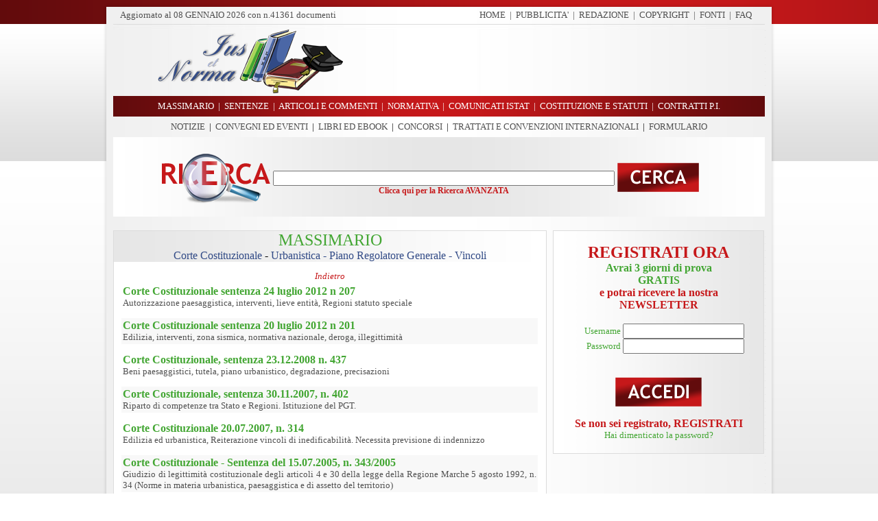

--- FILE ---
content_type: text/html
request_url: https://www.iusetnorma.it/elenco_massimario.asp?cat=5&scat=134
body_size: 68919
content:

<html>

<head>
<title>Massimario Cassazione Civile e Penale, Consiglio di Stato, TAR, Corte Costituzionale, Corte dei Conti, Corte di Giustizia Europea, Corte Europea dei Diritti, Tribunale UE</title>
<meta name="author" content="Art & Design S.r.l.">
<meta name="publisher" content="www.artdesignsrl.eu">
<meta name="Copyright" content="Art & Design S.r.l.">
<meta name="description" content="Ius et Norma propone massimario cassazione civile e penale, consiglio di stato, tar, corte costituzionale, corte dei conti, corte di giustizia europea, corte europea dei diritti, tribunale ue">
<meta name="keywords" content="massimario cassazione civile e penale, consiglio di stato, tar, corte costituzionale, corte dei conti, corte di giustizia europea, corte europea dei diritti, tribunale ue">
<meta http-equiv="Content-Type" content="text/html;" charset="iso-8859-1">
<meta name="language" content="italian">
<meta name="slurp" content="all">
<meta name="scooter" content="all">
<meta name="fast-webcrawler" content="all">
<meta name="googlebot" content="all">
<meta name="rating" content="general">
<meta name="revisit-after" content="7 days">
<meta name="robots" content="all">
<meta name="distribution" content="global"> 

</head>
<style> body{background-image:url('/images/bg.png');background-attachment:fixed }</style>
<style type="text/css">
A {text-decoration: none; color: #505050;}
A:hover { text-decoration:none; color: #43A633;}
A.core { text-decoration:none; color: #43A633}
A.core:hover { text-decoration: underline; color: #43A633;}
</style>
<body topmargin="0" leftmargin="0" rightmargin="0" bottommargin="0">

<div align="center">
	<table border="0" cellpadding="0" style="border-collapse: collapse" width="990">
		<tr>
			<td>
			   <div align="center">
	<table border="0" cellpadding="0" style="border-collapse: collapse" width="990">
		<tr>
			<td height="35" background="/images/menu_top.png">
			<div align="center">
				<table border="0" cellpadding="0" style="border-collapse: collapse" width="990">
					<tr>
						<td height="10"></td>
					</tr>
					<tr>
						<td height="25">
						<div align="center">
							<table border="0" cellpadding="0" style="border-collapse: collapse" width="930" height="25">
								<tr>
									<td width="465">
                                    <small><font color='#505050' face='Trebuchet MS'>
                                    Aggiornato al
									  <script>
										var mydate=new Date()
										var year=mydate.getYear()
										if (year < 1000)
										year+=1900
										var day=mydate.getDay()
										var month=mydate.getMonth()
										var daym=mydate.getDate()
										if (daym<10)
										daym="0"+daym
										var dayarray=new Array("DOMENICA","LUNEDI'","MARTEDI'","MERCOLEDI'","GIOVEDI'","VENERDI'","SABATO")
										var montharray=new Array("GENNAIO","FEBBRAIO","MARZO","APRILE","MAGGIO","GIUGNO","LUGLIO","AGOSTO","SETTEMBRE","OTTOBRE","NOVEMBRE","DICEMBRE")
										document.write("<font color='#505050' face='Trebuchet MS'>"+daym+" "+montharray[month]+" "+year+"</font>")
										
										</script>
                                        
                                          con n.41361
                                          documenti
                                          </font></small>
                                     </td>
									<td width="465">
									<p align="right">
									<font face="Trebuchet MS" size="2">
									<font color="#505050">
									<a href="/index.asp" style="text-decoration: none">HOME</a>&nbsp; |</font>&nbsp;
									
									<font color="#505050">
									<a href="/pubblicita.asp" style="text-decoration: none">PUBBLICITA'</a>&nbsp; |</font>&nbsp;
									
									<font color="#505050">
									<a href="/redazione.asp" style="text-decoration: none">
									REDAZIONE</a>&nbsp; |</font>&nbsp;
									</font>
									<font face="Trebuchet MS" size="2" color="#314A86">
									<a href="/copyright.asp" style="text-decoration: none">
									COPYRIGHT</a></font><font face="Trebuchet MS" size="2"><font color="#505050"><a href="/redazione.asp" style="text-decoration: none"></a>&nbsp; |</font>&nbsp; </font> <font face="Trebuchet MS" size="2" color="#314A86"> <a href="/fonti.asp" style="text-decoration: none"> FONTI</a></font><font face="Trebuchet MS" size="2"><font color="#505050">&nbsp; |</font>&nbsp; </font> <font face="Trebuchet MS" size="2" color="#314A86"> <a href="/faq.asp" style="text-decoration: none"> FAQ</a></font><font face="Trebuchet MS" size="2" color="#314A86">&nbsp; </font><font face="Trebuchet MS" size="2" color="#314A86">&nbsp;
									</font></td>
								</tr>
							</table>
						</div>
						</td>
					</tr>
				</table>
			</div>
			</td>
		</tr>
	</table>
</div>

            </td>
		</tr>
		<tr>
			<td>
			   <div align="center">
	<table border="0" cellpadding="0" style="border-collapse: collapse" width="990">
		<tr>
			<td width="20" background="/images/lat_sx.png">&nbsp;
			</td>
			<td width="950" background="/images/bg_top.jpg">
			<div align="center">
				<table border="0" cellpadding="0" style="border-collapse: collapse" width="950">
					<tr>
						<td background="/images/bg_top.jpg">
						<div align="center">
							<table border="0" cellpadding="0" style="border-collapse: collapse" width="950">
								<tr>
									<td width="350">
									<img border="0" src="/images/logo.png" width="340" height="105"></td>
									<td width="600">
  									    <p align="center"><script async src="//pagead2.googlesyndication.com/pagead/js/adsbygoogle.js"></script>
<!-- Banner 468x60 -->
<ins class="adsbygoogle"
     style="display:inline-block;width:468px;height:60px"
     data-ad-client="ca-pub-8437661433488968"
     data-ad-slot="3961133934"></ins>
<script>
(adsbygoogle = window.adsbygoogle || []).push({});
</script></p>
									</td>
								</tr>
							</table>
						</div>
						</td>
					</tr>
					</table>
			</div>
			</td>
			<td width="20" background="/images/lat_dx.png">&nbsp;
			</td>
		</tr>
	</table>
</div>
            </td>
		</tr>
		<tr>
			<td>
			   <div align="center">
	<table border="0" cellpadding="0" style="border-collapse: collapse" width="990">
		<tr>
			<td height="30" background="/images/menu.png">
			<p align="center">
			<font color="#FFFFFF" face="Trebuchet MS" size="2">
			<a href="/massimario.asp" style="text-decoration: none">
			<font color="#FFFFFF">MASSIMARIO</font></a>&nbsp; 
			|&nbsp; 
			<a href="/sentenze.asp" style="text-decoration: none">
			<font color="#FFFFFF">SENTENZE</font></a>&nbsp; |&nbsp; 
			<a href="/articoli.asp" style="text-decoration: none">
			<font color="#FFFFFF">ARTICOLI E COMMENTI</font></a>&nbsp; |&nbsp; 
			<a href="/normativa.asp" style="text-decoration: none">
			<font color="#FFFFFF">NORMATIVA</font></a>&nbsp; |&nbsp;
			<a href="/comunicati_istat.asp" style="text-decoration: none">
			<font color="#FFFFFF">COMUNICATI ISTAT</font></a>&nbsp; |&nbsp; 
			<a href="/costituzione_statuti.asp" style="text-decoration: none">
			<font color="#FFFFFF">COSTITUZIONE 
			E STATUTI</font></a>&nbsp; |&nbsp; 
			<a href="/contratti_pubblico_impiego.asp" style="text-decoration: none">
			<font color="#FFFFFF">CONTRATTI P.I.</font></a></font></td>
		</tr>
		<tr>
			<td height="30" background="/images/sotto_menu.png">
			<p align="center"><font face="Trebuchet MS" size="2">
			<a style="text-decoration: none" href="/notizie.asp">NOTIZIE</a>&nbsp;&nbsp;|&nbsp;
			<a style="text-decoration: none" href="/convegni_eventi.asp">CONVEGNI ED EVENTI</a>&nbsp;&nbsp;|&nbsp;
            <a style="text-decoration: none" href="/libri.asp">LIBRI ED EBOOK</a>&nbsp;&nbsp;|&nbsp;
			<a style="text-decoration: none" href="/concorsi.asp">CONCORSI</a>&nbsp;&nbsp;|&nbsp;
		  </font><font face="Trebuchet MS" size="2"><a style="text-decoration: none" href="/trattati.asp">TRATTATI E CONVENZIONI INTERNAZIONALI</a>&nbsp;&nbsp;|&nbsp; </font><font face="Trebuchet MS" size="2"><a style="text-decoration: none" href="/formulario.asp">FORMULARIO</a></font></td>
		</tr>
	</table>
</div>
            </td>
		</tr>
		<tr>
			<td>
			  
<script language="javascript" type="text/javascript">

function Chech_ricerca()
{
   if (document.form_search.ricerca.value == "")
   {
      alert ("ATTENZIONE!!! Per effettuare una ricerca è necessario inserire almeno una parola")
	  document.form_search.ricerca.focus()
	  return false;
   }
   else
   {
      return true;
   }
}

</script>

<SCRIPT LANGUAGE="JavaScript">
	function check(field)
	{
	for (i = 0; i < field.length; i++)
	{
	field[i].checked = true;
	}
	}
	function decheck(field)
	{
	for (i = 0; i < field.length; i++)
	{
	field[i].checked = false;
	}
	}
</script>	




<div align="center">
	<table border="0" cellpadding="0" style="border-collapse: collapse" width="990">
		<tr>
			<td height="30" background="/images/ricerca.png"><br />
			   
			   
			   
					<form method="POST" action="/ricerca.asp" onSubmit="return Chech_ricerca()" name="form_search">
						<table width="100%" border="0">
						  <tr>
                            
                            <td width="30%" align="right"><img src="/images/ico_cerca.png" width="160" height="76" /></td>
                            
                            <td align="center" width="40%">
                   		    <br />
                          		<input type="text" name="ricerca" value="" size="60" maxlength="150" style="font-family:'Trebuchet MS', Arial, Helvetica, sans-serif; font-size:14px; color:#505050">
                          		<br />
                   		    <a href="/index.asp?R=SI"><font face="Trebuchet MS" color="#C6181A" style="font-size:12px"><strong>Clicca qui per la Ricerca AVANZATA</strong></font></a></td>
                            <td width="30%" align="left">    
                              <a href="/index.asp?R=SI"></a> 
                             <input type="image" alt="Cerca" title="Cerca" src="/images/t_cerca.png" /></td>
                          </tr>
                         </table>      
				   </form>
			   
			</td>
		</tr>
	</table>
</div>
            </td>
		</tr>
		<tr>
			<td>
			<img border="0" src="/images/sotto_top.png" width="990" height="20"></td>
		</tr>
		<tr>
			<td>
			<div align="center">
				<table border="0" cellpadding="0" style="border-collapse: collapse" width="990">
					<tr>
						<td width="20" background="/images/lat_sx.png">&nbsp;</td>
						<td width="950" background="/images/bg_centro.png">
						<div align="center">
							<table border="0" cellpadding="0" style="border-collapse: collapse" width="950">
								<tr>
									<td width="630" valign="top">
									<div align="center">
										<table border="0" cellpadding="0" style="border-collapse: collapse" width="630">
											<tr>
												<td>
												<div align="center">
													<table border="1" cellpadding="0" style="border-collapse: collapse" width="630" bordercolor="#DCDCDC">
														<tr>
															<td bgcolor="#FFFFFF">
															<div align="center">
																<table border="0" cellpadding="0" style="border-collapse: collapse" width="630">
																	<tr>
																		<td background="/images/tit_news.png" height="30">
																		<div align="center">
																			<table border="0" cellpadding="0" style="border-collapse: collapse" width="610" height="30">
																				<tr>
																					<td>
																					<p align="center">
                                                                                       <font face="Trebuchet MS" size="5" color="#43A633">MASSIMARIO</font><br>
                                                                                       
                                                                                       <font face="Trebuchet MS" size="3" color="#314A86">Corte Costituzionale</font>&nbsp;-&nbsp;<font face="Trebuchet MS" size="3" color="#314A86">Urbanistica - Piano Regolatore Generale - Vincoli</font>
                                                                                    </p>   
                                                                                    </td>
																				</tr>
																			</table>
																		</div>
																		</td>
																	</tr>
																	<tr>
																		<td>
																		<div align="center">
																			<table border="0" cellpadding="0" style="border-collapse: collapse" width="610">
																				<tr>
																					<td height="10"></td>
																				</tr>
																				<tr>
																					<td>
																						<table align="center" border="0" cellpadding="2" cellspacing="1" width="100%" >
                                                                                                <tr>
																								  <td colspan="7" style="text-align:center">
																									<a href="javascript:history.go(-1)"><i><font face="Trebuchet MS" color="#C6181A" size="2">
																										Indietro
																									</font></i></a></td>
																								</tr> 
																						
																								<tr bgcolor="#FFFFFF">
                                                                                                    <td align="justify">
                                                                                                    <a href="/massimario/corte_costituzionale_sentenza_24_luglio_2012_n_207.asp">
                                                                                                      <font color="#43A633" face="Trebuchet MS"><b>Corte Costituzionale sentenza 24 luglio 2012 n 207 </b></font>
                                                                                                    </a><br>
                                                                                                      <font face="Trebuchet MS" size="2	" color="#505050">Autorizzazione paesaggistica, interventi, lieve entit&agrave;, Regioni statuto speciale</font>
                                                                                                    </td>
                                                                                                </tr>
                                                                                                <tr>
                                                                                                    <td height="10"></td>
																								</tr>
																						
																								<tr bgcolor="#F8F8F8">
                                                                                                    <td align="justify">
                                                                                                    <a href="/massimario/corte_costituzionale_sentenza_20_luglio_2012_n_201.asp">
                                                                                                      <font color="#43A633" face="Trebuchet MS"><b>Corte Costituzionale sentenza 20 luglio 2012 n 201 </b></font>
                                                                                                    </a><br>
                                                                                                      <font face="Trebuchet MS" size="2	" color="#505050">Edilizia, interventi, zona sismica, normativa nazionale, deroga, illegittimit&agrave; </font>
                                                                                                    </td>
                                                                                                </tr>
                                                                                                <tr>
                                                                                                    <td height="10"></td>
																								</tr>
																						
																								<tr bgcolor="#FFFFFF">
                                                                                                    <td align="justify">
                                                                                                    <a href="/massimario/corte_costituzionale_sentenza_23_12_2008_n_437.asp">
                                                                                                      <font color="#43A633" face="Trebuchet MS"><b>Corte Costituzionale, sentenza 23.12.2008 n. 437 </b></font>
                                                                                                    </a><br>
                                                                                                      <font face="Trebuchet MS" size="2	" color="#505050">Beni paesaggistici, tutela, piano urbanistico, degradazione, precisazioni</font>
                                                                                                    </td>
                                                                                                </tr>
                                                                                                <tr>
                                                                                                    <td height="10"></td>
																								</tr>
																						
																								<tr bgcolor="#F8F8F8">
                                                                                                    <td align="justify">
                                                                                                    <a href="/massimario/corte_costituzionale,_sentenza_30.11.2007,_n._402.asp">
                                                                                                      <font color="#43A633" face="Trebuchet MS"><b>Corte Costituzionale, sentenza 30.11.2007, n. 402 </b></font>
                                                                                                    </a><br>
                                                                                                      <font face="Trebuchet MS" size="2	" color="#505050">Riparto di competenze tra Stato e Regioni. Istituzione del PGT.</font>
                                                                                                    </td>
                                                                                                </tr>
                                                                                                <tr>
                                                                                                    <td height="10"></td>
																								</tr>
																						
																								<tr bgcolor="#FFFFFF">
                                                                                                    <td align="justify">
                                                                                                    <a href="/massimario/corte_costituzionale_20.07.2007,_n._314.asp">
                                                                                                      <font color="#43A633" face="Trebuchet MS"><b>Corte Costituzionale 20.07.2007, n. 314 </b></font>
                                                                                                    </a><br>
                                                                                                      <font face="Trebuchet MS" size="2	" color="#505050">Edilizia ed urbanistica, Reiterazione vincoli di inedificabilit&agrave;. Necessita previsione di indennizzo</font>
                                                                                                    </td>
                                                                                                </tr>
                                                                                                <tr>
                                                                                                    <td height="10"></td>
																								</tr>
																						
																								<tr bgcolor="#F8F8F8">
                                                                                                    <td align="justify">
                                                                                                    <a href="/massimario/corte_costituzionale_-_sentenza_del_15.07.2005,_n._343_2005.asp">
                                                                                                      <font color="#43A633" face="Trebuchet MS"><b>Corte Costituzionale - Sentenza del 15.07.2005, n. 343/2005 </b></font>
                                                                                                    </a><br>
                                                                                                      <font face="Trebuchet MS" size="2	" color="#505050">Giudizio di legittimit&agrave; costituzionale degli articoli 4 e 30 della legge della Regione Marche 5 agosto 1992, n. 34 (Norme in materia urbanistica, paesaggistica e di assetto del territorio) </font>
                                                                                                    </td>
                                                                                                </tr>
                                                                                                <tr>
                                                                                                    <td height="10"></td>
																								</tr>
																						
																						</table>
                                                                                        <p align="center">
																							
                                                                                                        <a href="elenco_massimario.asp?pag=1&cat=5&scat=134"><b><font face="Trebuchet MS" size="2" color="#505050">1</font></b></a>
                                                                                            
                                                                                        </p>
																						
                                                                                             
																					</td>
																				</tr>
																			</table>
																		</div>
																		</td>
																	</tr>
																	<tr>
																		<td height="20">&nbsp;
																		</td>
																	</tr>
																</table>
															</div>
															</td>
														</tr>
													</table>
												</div>
												</td>
											</tr>
											<tr>
												<td>&nbsp;</td>
											</tr>
											</table>
									</div>
									</td>
									<td width="10">&nbsp;</td>
									<td width="310" valign="top">
									<div align="center">
										<table border="0" cellpadding="0" style="border-collapse: collapse" width="310">
											<tr>
												<td>
												   <div align="center">
	<table border="0" cellpadding="0" style="border-collapse: collapse" width="310">
		<tr>
			<td>
												<div align="center">
													<table border="1" cellpadding="0" style="border-collapse: collapse" width="308" bordercolor="#DCDCDC">
														<tr>
															<td background="/images/bg_area.png">
															<div align="center">
															  
																		<table border="0" cellpadding="0" style="border-collapse: collapse" width="290">
																			<tr>
																				<td>&nbsp;</td>
																			</tr>
																			<tr>
																				<td>
																				<form method="POST" action="/controlla_utente.asp" name="logon">
																					<div align="center">
																						<table border="0" style="border-collapse: collapse" bordercolor="#111111" cellpadding="0" cellspacing="0">
																							  <tr>
																								<td>
																								  <table border="0" cellpadding="0" style="border-collapse: collapse" width="290">
																									  <tr>
																									    <td colspan="2" align="center">
																										  <font face="Trebuchet MS" size="3" color="#C6181A"><a href="/registrazione.asp?k=1"><font face="Trebuchet MS" size="5" color="#C6181A"><strong>REGISTRATI ORA</strong></font></a><strong><a href="registrazione.asp?k=1"><br />
																										  </a></strong></font><a href="/registrazione.asp?k=1"><strong><font face="Trebuchet MS" size="3" color="#43A633">A</font><font face="Trebuchet MS" size="3" color="#43A633">vrai 3 giorni di prova<br />
																										  GRATIS</font></strong></a><font face="Trebuchet MS" size="3" color="#C6181A"><br />
																										  <a href="registrazione.asp?k=1"><font face="Trebuchet MS" size="3" color="#C6181A"><strong>e potrai ricevere la nostra<br />
																										  NEWSLETTER</strong></font></a><br><br>
																										  </font>
																										</td>
																									  </tr>
																									  <tr>
																										<td align="right" width="90">
																										<font face="Trebuchet MS" size="2" color="#43A633">Username&nbsp;</font></td>
																										<td width="190">
																										<input type="text" size="20" name="username" maxlength="49" style="font-family:'Trebuchet MS'; font-size:14px; color:'#505050';"></td>
																									  </tr>
																									  <tr>
																										<td align="right" width="90">
																										<font face="Trebuchet MS" size="2" color="#43A633">Password&nbsp;</font></td>
																										<td width="190">
																										<input type="password" size="20" name="password" maxlength="49" style="font-family:'Trebuchet MS'; font-size:14px; color:'#505050';"></td>
																									  </tr>
																									  <tr>
																										
																									  </tr>
																									  <tr>
																										<td colspan="2" align="center">
																										  <br />
																										  <p align="center">
																					                           <input type="image" alt="Accedi" title="Accedi" src="/images/t_accedi.png" /></p>
																										</td>
																									  </tr>
																								  </table>
																								</td>
																							  </tr>
																						  </table>
																					   </form>
																				</td>
																			</tr>
																			<tr>
																				<td align="center">
																				  <a href="/registrazione.asp?k=1">
																				   <font face="Trebuchet MS" size="3" color="#C6181A"><strong>Se non sei registrato, REGISTRATI</strong></font>
																				  </a> 
																				</td>
																			</tr>
																			<tr>
																				<td align="center">
																				<a href="/recupera_password.asp">
																				<font face="Trebuchet MS" size="2" color="#43A633">
																				Hai 
																				dimenticato 
																				la 
																				password?</font>
																				</a>
																				</td>
																			</tr>
																			<tr>
																				<td>&nbsp;</td>
																			</tr>
																		</table>
																				
															</div>
															</td>
														</tr>
                                                          
													</table>
												</div>
												</td>
		</tr>
	</table>

<!--
    <table width="310" border="0" height="5">
  <tr>
    <td height="5"></td>
  </tr>	

  <tr>
    <td align="center"><a href="/pubblicita.asp"><img src="/images/banner-pubblicita.gif" width="310" height="150" border="0" /></a></td>
  </tr>
 
</table>
--> 
</div>


   <table width="310" border="0" height="5">
  <tr>
    <td height="5"></td>
  </tr>	
  <tr>
    <td align="center"><script async src="//pagead2.googlesyndication.com/pagead/js/adsbygoogle.js"></script>
<!-- 300 x 250 verticale dx -->
<ins class="adsbygoogle"
     style="display:inline-block;width:300px;height:250px"
     data-ad-client="ca-pub-8437661433488968"
     data-ad-slot="8844905935"></ins>
<script>
(adsbygoogle = window.adsbygoogle || []).push({});
</script></a>
	</td>
  </tr>
</table>  		

                                                </td>
											</tr>
											<tr>
												<td height="5"></td>
											</tr>
											<tr>
												<td>
												   
										<div align="center">
													<table border="1" cellpadding="0" style="border-collapse: collapse" width="308" bordercolor="#DCDCDC" bgcolor="#FFFFFF">
                                                        <tr>
															<td>
															<div align="center">
															    <table border="0" cellpadding="0" style="border-collapse: collapse" width="308">
                                                                <tr>
                                                                    <td height="30" background="/images/tit_dx.png">
                                                                    <p align="center">
                                                                    <font face="Trebuchet MS" size="5" color="#43A633">
                                                                    CONVEGNI ED EVENTI</font></p>
                                                                    </td>
                                                        		</tr>
                                                        		</table>
																<table border="0" cellpadding="4" cellspacing="2" style="border-collapse: collapse" width="306">
																	
																	
																	
																	
																											<tr>
																												<td width="306" valign="top">
																												   <a href="/convegni_eventi/associazione_avvocati_romani_il_dubbio_razionale_e_la_sua_progressiva_scomparsa_nel_giudizio_penale.asp"><font face="Trebuchet MS" style="font-size:20px" color="#C6181A">IL DUBBIO RAZIONALE E LA SUA PROGRESSIVA SCOMPARSA NEL GIUDIZIO PENALE</font>
																											    </td>
                                                                                                            </tr>
																											
																											<tr>
                                                                                                                <td width="306" align="center"><img border="0" src="/public/thumb_attualita/associazione-avvocati-romani-wide.jpg" width="290" height="110"></td>
																											</tr>	
																											
																											<tr>
																												<td width="306" valign="top">
																												   <a href="/convegni_eventi/associazione_avvocati_romani_il_dubbio_razionale_e_la_sua_progressiva_scomparsa_nel_giudizio_penale.asp">
																												   <font color="#43A633" face="Trebuchet MS"><b>Roma, 11 luglio 2022, in diretta facebook</b><br></font>
																												   <font face="Trebuchet MS" size="2" color="#505050">
																												   
																												   11 luglio 2022in diretta facebookIntervengono:Avv. Antonino Galletti, Presidente del Consiglio dell'Ordine ...
																												   
																												   </font>
																											    </td>
                                                                                                            </tr>
																											
                                                                                                             
																												<tr>
                                                                                                                    <td><img src="/images/sep_lat.jpg" /></td>
                                                                                                                </tr>
                                                                                                            
																											<tr>
																												<td height="5"></td>
																											</tr>
																								
																											<tr>
																												<td width="306" valign="top">
																												   <a href="/convegni_eventi/aiaf_formazione_integrativa_in_materia_di_diritto_delle_relazioni_familiari.asp"><font face="Trebuchet MS" style="font-size:20px" color="#C6181A">FORMAZIONE INTEGRATIVA IN MATERIA DI DIRITTO DELLE RELAZIONI FAMILIARI</font>
																											    </td>
                                                                                                            </tr>
																											
																											<tr>
                                                                                                                <td width="306" align="center"><img border="0" src="/public/thumb_attualita/aiaf-wide.jpg" width="290" height="110"></td>
																											</tr>	
																											
																											<tr>
																												<td width="306" valign="top">
																												   <a href="/convegni_eventi/aiaf_formazione_integrativa_in_materia_di_diritto_delle_relazioni_familiari.asp">
																												   <font color="#43A633" face="Trebuchet MS"><b>Milano, giovedì 15, 22, 29 settembre e 6 ottobre 2022, piattaforma Zoom meeting</b><br></font>
																												   <font face="Trebuchet MS" size="2" color="#505050">
																												   
																												   4 incontrigiovedì 15, 22, 29 settembre e 6 ottobre 2022 dalle 14.30 alle 18.30 su piattaforma ZoomDestinatariMediatori ...
																												   
																												   </font>
																											    </td>
                                                                                                            </tr>
																											
                                                                                                             
																												<tr>
                                                                                                                    <td><img src="/images/sep_lat.jpg" /></td>
                                                                                                                </tr>
                                                                                                            
																											<tr>
																												<td height="5"></td>
																											</tr>
																								
																											<tr>
																												<td width="306" valign="top">
																												   <a href="/convegni_eventi/xxxvi_convegno_annuale_dell_associazione_italiana_dei_costituzionalisti_lingua_linguaggi_diritti.asp"><font face="Trebuchet MS" style="font-size:20px" color="#C6181A">XXXVI CONVEGNO ANNUALE DELL'ASSOCIAZIONE ITALIANA DEI COSTITUZIONALISTI “LINGUA LINGUAGGI DIRITTI”</font>
																											    </td>
                                                                                                            </tr>
																											
																											<tr>
                                                                                                                <td width="306" align="center"><img border="0" src="/public/thumb_attualita/aic-wide-.jpg" width="290" height="110"></td>
																											</tr>	
																											
																											<tr>
																												<td width="306" valign="top">
																												   <a href="/convegni_eventi/xxxvi_convegno_annuale_dell_associazione_italiana_dei_costituzionalisti_lingua_linguaggi_diritti.asp">
																												   <font color="#43A633" face="Trebuchet MS"><b>Messina e Taormina, giovedì 27, venerdì 28 e sabato 29 ottobre 2022</b><br></font>
																												   <font face="Trebuchet MS" size="2" color="#505050">
																												   
																												   giovedì 27, venerdì 28 e sabato 29 ottobre 2022Università degli Studi di Messina, Aula Magna Rettorato, ...
																												   
																												   </font>
																											    </td>
                                                                                                            </tr>
																											
                                                                                                             
																												<tr>
                                                                                                                    <td><img src="/images/sep_lat.jpg" /></td>
                                                                                                                </tr>
                                                                                                            
																											<tr>
																												<td height="5"></td>
																											</tr>
																								
																											<tr>
																												<td width="306" valign="top">
																												   <a href="/convegni_eventi/la_formazione_dell’avvocato_dei_genitori_nei_procedimenti_minorili_e_di_famiglia.asp"><font face="Trebuchet MS" style="font-size:20px" color="#C6181A">LA FORMAZIONE DELL’AVVOCATO DEI GENITORI NEI PROCEDIMENTI MINORILI E DI FAMIGLIA</font>
																											    </td>
                                                                                                            </tr>
																											
																											<tr>
                                                                                                                <td width="306" align="center"><img border="0" src="/public/thumb_attualita/consiglio-ordine-avvocati-napoli-wide.jpg" width="290" height="110"></td>
																											</tr>	
																											
																											<tr>
																												<td width="306" valign="top">
																												   <a href="/convegni_eventi/la_formazione_dell’avvocato_dei_genitori_nei_procedimenti_minorili_e_di_famiglia.asp">
																												   <font color="#43A633" face="Trebuchet MS"><b>Napoli, 13 Ottobre 2022, Sala “A. Metafora”</b><br></font>
																												   <font face="Trebuchet MS" size="2" color="#505050">
																												   
																												   Webinar su piattaforma CISCO WEBEX del Consiglio dell’Ordine degli Avvocati di Napoliore 15.00 - 18.00Giovedì ...
																												   
																												   </font>
																											    </td>
                                                                                                            </tr>
																											
                                                                                                            
																											<tr>
																												<td height="5"></td>
																											</tr>
																								
																	
																	</table>
																	
																	
																	
																	
																	<table border="0" cellpadding="0" cellspacing="0" style="border-collapse: collapse" width="306">
																	<tr>
																		<td background="/images/tit_tutti_concorsi.png">
																			<table border="0" cellpadding="0" style="border-collapse: collapse" width="306">
																				<tr>
																					<td width="171">&nbsp;</td>
																					<td width="135">
																					<a href="/convegni_eventi.asp"><b><font face="Trebuchet MS" size="2" color="#C6181A">&nbsp;&nbsp;&nbsp;Tutti i CONVEGNI &gt;</font></b></a></td>
																				</tr>
																			</table>
																		</td>
																	</tr>
																</table>
															</div>
															</td>
														</tr>
													</table>
												</div>
												</td>
											</tr>
											<tr>
												<td height="10"></td>
											</tr>
											<tr>
												<td height="250">
												    <p align="center"><a href="https://www.artdesignsrl.eu/posizionamento-motori-ricerca-seo-milano.html" target="_blank"><img height="330" src="https://www.iusetnorma.it/images/posizionamento-motori-ricerca-SEO-google.gif" width="300" /></a>

                                                </td>
											</tr>
											<tr>
												<td height="10"></td>
											</tr>
											<tr>
												<td>
                                                   <div align="center">
													<table border="1" cellpadding="0" style="border-collapse: collapse" width="308" bordercolor="#43A633">
														<tr>
															<td>
															<div align="center">
																<table border="0" cellpadding="0" style="border-collapse: collapse" width="306" bgcolor="#FFFFFF">
																	<tr>
																		<td height="10">
																		</td>
																	</tr>
																	<tr>
																		<td>
																		<div align="center">
																			<table border="0" cellpadding="0" style="border-collapse: collapse" width="290">
																				<tr>
																					<td width="140" height="10"><a target="_blank" href="https://www.artdesignsrl.eu"><img border="0" src="https://www.iusetnorma.it/images/artdesign.png" width="140" height="90"></a></td>
																					<td width="10" height="10"></td>
																					<td width="140" height="10"><b><font color="#C6181A" face="Trebuchet MS">Siti web</font><font color="#43A633" face="Trebuchet MS"><br>
																					</font></b><font face="Trebuchet MS" size="2" color="#505050">Art </font><font face="Arial" size="2" color="#505050">&amp;</font><font face="Trebuchet MS" size="2" color="#505050"> Design s.r.l. si pone al fianco di piccole, medie, grandi aziende e liberi professionisti nella </font></td>
																				</tr>
																				<tr>
																					<td width="290" height="10" colspan="3"><font face="Trebuchet MS" size="2" color="#505050">progettazione, realizzazione e gestione di siti web e negozi e-commerce tecnologici ad alto profilo operativo, realizzati &quot;ad hoc&quot; sulla base dell’analisi approfondita delle finalità di ogni singolo progetto.<br>
																					Art </font><font face="Arial" size="2" color="#505050">&amp;</font><font face="Trebuchet MS" size="2" color="#505050"> Design s.r.l. si occupa anche di strategie mirate all'aumento di visibilità su internet: indicizzazione, ottimizzazione e posizionamento nei motori di ricerca SEO, gestione della link popularity, mail marketing.</font></td>
																				</tr>
																				<tr>
																					<td width="140" height="10"></td>
																					<td width="10" height="10"></td>
																					<td width="140" height="10"></td>
																				</tr>
																				<tr>
																					<td width="290" colspan="3" bgcolor="#DCDCDC" height="1">																			</td>
																				</tr>
																				<tr>
																					<td width="140" height="10"></td>
																					<td width="10" height="10"></td>
																					<td width="140" height="10"></td>
																				</tr>
																				<tr>
																					<td width="140"><a target="_blank" href="https://www.profumidicucina.it"><img border="0" src="https://www.iusetnorma.it/images/profumidicucina.png" width="140" height="90"></a></td>
																					<td width="10">&nbsp;</td>
																					<td width="140"><font face="Trebuchet MS" color="#C6181A"><b>Ricette di cucina</b></font><font face="Trebuchet MS" size="2" color="#505050"><br>
																					Profumi di Cucina è un portale web dove è possibile consultare gratuitamente ricette di antipasti, primi </font></td>
																				</tr>
																				<tr>
																					<td width="290" colspan="3"><font face="Trebuchet MS" size="2" color="#505050">piatti, secondi piatti, contorni, pizze, dolci e cocktail.<br>
																					Profumi di Cucina propone anche scuola di cucina e trucchi in cucina.</font></td>
																				</tr>
																			</table>
																		</div>
																		</td>
																	</tr>
																	<tr>
																		<td height="10"></td>
																	</tr>
																	</table>
															</div>
														</td>
													</tr>
												</table>
											</div>				 
												</td>
											</tr>
											<tr>
												<td height="10"></td>
											</tr>
											<tr>
												<td height="250">
												    <p align="center"><p align="center"><script async src="//pagead2.googlesyndication.com/pagead/js/adsbygoogle.js"></script>
<!-- 300 x 250 verticale dx -->
<ins class="adsbygoogle"
     style="display:inline-block;width:300px;height:250px"
     data-ad-client="ca-pub-8437661433488968"
     data-ad-slot="8844905935"></ins>
<script>
(adsbygoogle = window.adsbygoogle || []).push({});
</script>
                                                </td>
											</tr>
											<tr>
												<td height="10"></td>
											</tr>
											
                                            <tr>
											   <td>
                                                 <div align="center">
													<table border="1" cellpadding="0" style="border-collapse: collapse" width="308" bordercolor="#DCDCDC" bgcolor="#FFFFFF">
														<tr>
															<td>
															   
										<div align="center">
												<table border="0" cellpadding="0" style="border-collapse: collapse" width="308">
                                                                <tr>
                                                                    <td height="30" background="/images/tit_dx.png">
                                                                    <p align="center">
                                                                    <font face="Trebuchet MS" size="5" color="#43A633">
                                                                    LIBRI ED EBOOK</font></p>
                                                                    </td>
                                                        		</tr>
                                                        		</table>
																<table border="0" cellpadding="4" cellspacing="2" style="border-collapse: collapse" width="306">
																	
																	
																	
																	
																											<tr>
																												<td width="306" valign="top" colspan="2">
																												   <a href="/libri/manuale_di_diritto_amministrativo_2014.asp"><font face="Trebuchet MS" style="font-size:20px" color="#C6181A">Manuale di diritto amministrativo 2014</font></a><br />
																											       <font color="#43A633" face="Trebuchet MS"><b>F. Caringella, Dike Giuridica Editrice, 2014</b><br></font>
                                                                                                                </td>
                                                                                                            </tr>
																											
																											<tr>
                                                                                                                <td width="78" align="center"><img border="0" src="/public/thumb_notizie/manuale-di-diritto-amministrativo-2014.jpg" width="78" height="110"></td>
																												<td width="228" valign="top" align="left">
																												   <a href="/libri/manuale_di_diritto_amministrativo_2014.asp">
																												   <font face="Trebuchet MS" size="2" color="#505050">
																												   
																												   Nel corso dell'ultimo anno le incessanti fatiche della giurisprudenza hanno dato vitalità all'introduzione, ...
																												   
																												   </font>
                                                                                                                   </a>
																											    </td>
                                                                                                            </tr>
																											
																											 
                                                                                                                <tr>
                                                                                                                    <td colspan="2"><img src="/images/sep_lat.jpg" /></td>
                                                                                                                </tr>
                                                                                                            
																											<tr>
																												<td width="306" valign="top" colspan="2">
																												   <a href="/libri/formulario_degli_atti_notarili_2014.asp"><font face="Trebuchet MS" style="font-size:20px" color="#C6181A">Formulario degli atti notarili 2014</font></a><br />
																											       <font color="#43A633" face="Trebuchet MS"><b>A. Avanzini, L. Iberati, A. Lovato, UTET Giuridica, 2014</b><br></font>
                                                                                                                </td>
                                                                                                            </tr>
																											
																											<tr>
                                                                                                                <td width="78" align="center"><img border="0" src="/public/thumb_notizie/formulario-degli-atti-notarili-2014.jpg" width="78" height="110"></td>
																												<td width="228" valign="top" align="left">
																												   <a href="/libri/formulario_degli_atti_notarili_2014.asp">
																												   <font face="Trebuchet MS" size="2" color="#505050">
																												   
																												   Il formulario soddisfa le esigenze pratiche del notaio, poiché consente di individuare, mediante una ...
																												   
																												   </font>
                                                                                                                   </a>
																											    </td>
                                                                                                            </tr>
																											
																											 
                                                                                                                <tr>
                                                                                                                    <td colspan="2"><img src="/images/sep_lat.jpg" /></td>
                                                                                                                </tr>
                                                                                                            
																											<tr>
																												<td width="306" valign="top" colspan="2">
																												   <a href="/libri/codice_degli_appalti_pubblici.asp"><font face="Trebuchet MS" style="font-size:20px" color="#C6181A">Codice degli appalti pubblici</font></a><br />
																											       <font color="#43A633" face="Trebuchet MS"><b>A. Cancrini, C. Franchini, S. Vinti, UTET Giuridica, 2014</b><br></font>
                                                                                                                </td>
                                                                                                            </tr>
																											
																											<tr>
                                                                                                                <td width="78" align="center"><img border="0" src="/public/thumb_notizie/codice-degli-appalti-pubblici.jpg" width="78" height="110"></td>
																												<td width="228" valign="top" align="left">
																												   <a href="/libri/codice_degli_appalti_pubblici.asp">
																												   <font face="Trebuchet MS" size="2" color="#505050">
																												   
																												   Il volume presenta una trattazione molto meticolosa e approfondita di tutti gli istituti previsti dall'ordinamento ...
																												   
																												   </font>
                                                                                                                   </a>
																											    </td>
                                                                                                            </tr>
																											
																											 
                                                                                                                <tr>
                                                                                                                    <td colspan="2"><img src="/images/sep_lat.jpg" /></td>
                                                                                                                </tr>
                                                                                                            
																											<tr>
																												<td width="306" valign="top" colspan="2">
																												   <a href="/libri/atti_e_procedure_della_polizia_municipale.asp"><font face="Trebuchet MS" style="font-size:20px" color="#C6181A">Atti e procedure della Polizia municipale</font></a><br />
																											       <font color="#43A633" face="Trebuchet MS"><b>E. Fiore, Maggioli Editore, 2014</b><br></font>
                                                                                                                </td>
                                                                                                            </tr>
																											
																											<tr>
                                                                                                                <td width="78" align="center"><img border="0" src="/public/thumb_notizie/atti-e-procedure-della-polizia-municipale.jpg" width="78" height="110"></td>
																												<td width="228" valign="top" align="left">
																												   <a href="/libri/atti_e_procedure_della_polizia_municipale.asp">
																												   <font face="Trebuchet MS" size="2" color="#505050">
																												   
																												   Il manuale insegna ad individuare le corrette procedure per l'accertamento degli illeciti sia amministrativi ...
																												   
																												   </font>
                                                                                                                   </a>
																											    </td>
                                                                                                            </tr>
																											
																											
																	
																	</table>
																	
																	
																	
																	
																	<table border="0" cellpadding="0" cellspacing="0" style="border-collapse: collapse" width="306">
																	<tr>
																		<td background="/images/tit_tutti_concorsi.png">
																			<table border="0" cellpadding="0" style="border-collapse: collapse" width="306">
																				<tr>
																					<td width="171">&nbsp;</td>
																					<td width="135" align="right">
																					<a href="/libri.asp"><b><font face="Trebuchet MS" size="2" color="#C6181A">&nbsp;&nbsp;&nbsp;Tutti i LIBRI &gt;&nbsp;</font></b></a></td>
																				</tr>
																			</table>
																		</td>
																	</tr>
																</table>
															</div>
															</td>
														</tr>
													</table>
												</div>
												</td>
											</tr>
                                            
                                            <tr>
												<td height="10"></td>
											</tr>
                                            <tr>
												<td>
                                                   <p align="center"><script async src="//pagead2.googlesyndication.com/pagead/js/adsbygoogle.js"></script>
<!-- 300 x 250 verticale dx -->
<ins class="adsbygoogle"
     style="display:inline-block;width:300px;height:250px"
     data-ad-client="ca-pub-8437661433488968"
     data-ad-slot="8844905935"></ins>
<script>
(adsbygoogle = window.adsbygoogle || []).push({});
</script></a>

 
												</td>
											</tr>
											<tr>
												<td height="10"></td>
											</tr>
                                            
                                            
                                            <tr>
											   <td>
                                                 <div align="center">
													<table border="1" cellpadding="0" style="border-collapse: collapse" width="308" bordercolor="#DCDCDC" bgcolor="#FFFFFF">
														<tr>
															<td>
															   														<div align="center">
																<table border="0" cellpadding="0" style="border-collapse: collapse" width="306">
																	<tr>
																		<td height="30" background="/images/tit_dx.png">
																		<p align="center">
																		<font face="Trebuchet MS" size="5" color="#43A633">
																		CONCORSI</font></td>
																	</tr>
																	<tr>
																		<td>
																		<div align="center">
																			<table border="0" cellpadding="0" style="border-collapse: collapse" width="290">
																				<tr>
																				  <td height="9"></td>
																			  </tr>
																				<tr>
																				  <td height="10"><img src="/images/img_concorsi.jpg" width="290" height="180" alt="Foto Concorsi" /></td>
																			  </tr>
																				<tr>
																					<td height="10"></td>
																				</tr>
																				
																				
																				
																						<tr bgcolor="#FFFFFF">
																							<td valign="top" align="left">
                                                                                             <a href="/concorsi/concorso_pubblico_per_1.435_ministero_dell_istruzione_e_del_merito.asp">
																							   <font face="Trebuchet MS" color="#314A86" size="3"><b>Ministero dell'Istruzione e del Merito</b></font><br>
																							   <font face="Trebuchet MS" size="2" color="#43A633">Concorso pubblico, per titoli ed esami, per 1.435 posti per l'accesso all'area dei funzionari e dell'elevata qualificazione</font><br />
                                                                                               
                                                                                               
                                                                                                  <font face="Trebuchet MS" size="2" color="#505050">
                                                                                                     Scadenza&nbsp;15&nbsp;gennaio&nbsp;2025
                                                                                                   </font><br />
																							   
                                                                                               
                                                                                               <!--<font face="Trebuchet MS" size="2" color="#505050">
																							       
																								</font>--> 
                                                                                             </a>  
																							</td>
																						</tr>
																						<tr bgcolor="#FFFFFF">
																							<td height="15"><font face="Trebuchet MS" size="1" color="#43A633"></font></td>
																						</tr>
																				
																						<tr bgcolor="#F8F8F8">
																							<td valign="top" align="left">
                                                                                             <a href="/concorsi/concorso_pubblico_n_145_dirigenti_tecnici_ministero_dell_istruzione_e_del_merito.asp">
																							   <font face="Trebuchet MS" color="#314A86" size="3"><b>Ministero dell'Istruzione e del Merito</b></font><br>
																							   <font face="Trebuchet MS" size="2" color="#43A633">Concorso pubblico, per titoli ed esami, per l'assunzione a tempo indeterminato di n. 145 dirigenti tecnici di seconda fascia con funzioni ispettive</font><br />
                                                                                               
                                                                                               
                                                                                                  <font face="Trebuchet MS" size="2" color="#505050">
                                                                                                     Scadenza&nbsp;23&nbsp;gennaio&nbsp;2025
                                                                                                   </font><br />
																							   
                                                                                               
                                                                                               <!--<font face="Trebuchet MS" size="2" color="#505050">
																							       
																								</font>--> 
                                                                                             </a>  
																							</td>
																						</tr>
																						<tr bgcolor="#F8F8F8">
																							<td height="15"><font face="Trebuchet MS" size="1" color="#43A633"></font></td>
																						</tr>
																				
																				
																				
																				
																				
																				<tr>
																					<td height="10"></td>
																				</tr>
																			</table>
																		</div>
																		</td>
																	</tr>
																	<tr>
																		<td background="/images/tit_tutti_concorsi.png">
																		<div align="center">
																			<table border="0" cellpadding="0" style="border-collapse: collapse" width="306">
																				<tr>
																					<td width="171">&nbsp;</td>
																					<td width="135">
																					<p align="center"><a href="/concorsi.asp"><b><font face="Trebuchet MS" size="2" color="#43A633">Tutti i CONCORSI &gt;</font></b></a></td>
																				</tr>
																			</table>
																		</div>
																		</td>
																	</tr>
																</table>
															</div>
															</td>
														</tr>
													</table>
												</div>
												</td>
											</tr>
											<tr>
												<td height="10"></td>
											</tr>
											<tr>
												<td>&nbsp;
												</td>
											</tr>
											</table>
									</div>
									</td>
								</tr>
							</table>
						</div>
						</td>
						<td width="20" background="/images/lat_dx.png">&nbsp;</td>
					</tr>
				</table>
			</div>
			</td>
		</tr>
		<tr>
			<td>
			   <div align="center">
	<table border="0" cellpadding="0" style="border-collapse: collapse" width="990">
		<tr>
			<td height="30" background="/images/menu_riepilogo.png">
			<p align="center">
			<font color="#505050" face="Trebuchet MS" size="2">
			<a href="/massimario.asp" style="text-decoration: none">MASSIMARIO</a>&nbsp; 
			|&nbsp; 
			<a href="/sentenze.asp" style="text-decoration: none">SENTENZE</a>&nbsp; |&nbsp; 
			<a href="/articoli.asp" style="text-decoration: none">ARTICOLI E COMMENTI</a>&nbsp; |&nbsp;
			<a href="/normativa.asp" style="text-decoration: none">NORMATIVA</a>&nbsp; |&nbsp; 
			<a href="/comunicati_istat.asp" style="text-decoration: none">COMUNICATI ISTAT</a>&nbsp; |&nbsp; 
			<a href="/costituzione_statuti.asp" style="text-decoration: none">COSTITUZIONE 
			E STATUTI</a>&nbsp; |&nbsp; 
			<a href="/contratti_pubblico_impiego.asp" style="text-decoration: none">CONTRATTI P.I.</a>&nbsp; |&nbsp; 
			<a href="/link.asp" style="text-decoration: none">LINK</a></font></td>
		</tr>
		<tr>
			<td height="30" background="/images/sotto_menu.png">
			<p align="center"><font face="Trebuchet MS" size="2">
			<a style="text-decoration: none" href="/notizie.asp">NOTIZIE</a>&nbsp; 
			|&nbsp; 
			<a style="text-decoration: none" href="/convegni_eventi.asp">CONVEGNI ED EVENTI</a>&nbsp; 
			|&nbsp;
            <a style="text-decoration: none" href="/libri.asp">LIBRI ED EBOOK</a>&nbsp; 
			|&nbsp; 
			<a style="text-decoration: none" href="/concorsi.asp">CONCORSI</a>&nbsp; 
			|&nbsp; 
			<a style="text-decoration: none" href="/trattati.asp">TRATTATI E 
			CONVENZIONI INTERNAZIONALI</a></font></td>
		</tr>
	</table>
</div>
            </td>
		</tr>
		<tr>
			<td>
			                   <div align="center">
                    <table border="0" cellpadding="0" style="border-collapse: collapse" width="990" height="35">
                        <tr>
                            <td height="25" background="/images/chiusura.png">
                            <div align="center">
                                <table border="0" cellpadding="0" style="border-collapse: collapse" width="990">
                                    <tr>
                                        <td height="10"></td>
                                    </tr>
                                    <tr>
                                        <td height="25">
                                          <p align="center"></td>
                                    </tr>
                                </table>
                            </div>
                            </td>
                        </tr>
                    </table>
                </div>

           </td>
		</tr>
		<tr>
			<td>
                <div align="center">
                    <table border="0" cellpadding="0" style="border-collapse: collapse" width="990">
                        <tr>
                          <td>
                            <map name="FPMap0_I8">
                              <area coords="105,0,128,9" shape="rect" href="/pannello/" />
                            <area target="_blank" coords="838, 0, 972, 9" shape="rect" href="http://www.artdesignsrl.eu">
                            </map>
                            <img border="0" src="/images/powered.png" width="990" height="10" usemap="#FPMap0_I8"></td>
                        </tr>
                    </table>
                </div>
           </td>
		</tr>
	</table>
</div>

</body>

</html>



--- FILE ---
content_type: text/html; charset=utf-8
request_url: https://www.google.com/recaptcha/api2/aframe
body_size: 268
content:
<!DOCTYPE HTML><html><head><meta http-equiv="content-type" content="text/html; charset=UTF-8"></head><body><script nonce="TnB_OKIEL0tL56MX8PzbUA">/** Anti-fraud and anti-abuse applications only. See google.com/recaptcha */ try{var clients={'sodar':'https://pagead2.googlesyndication.com/pagead/sodar?'};window.addEventListener("message",function(a){try{if(a.source===window.parent){var b=JSON.parse(a.data);var c=clients[b['id']];if(c){var d=document.createElement('img');d.src=c+b['params']+'&rc='+(localStorage.getItem("rc::a")?sessionStorage.getItem("rc::b"):"");window.document.body.appendChild(d);sessionStorage.setItem("rc::e",parseInt(sessionStorage.getItem("rc::e")||0)+1);localStorage.setItem("rc::h",'1767834766072');}}}catch(b){}});window.parent.postMessage("_grecaptcha_ready", "*");}catch(b){}</script></body></html>